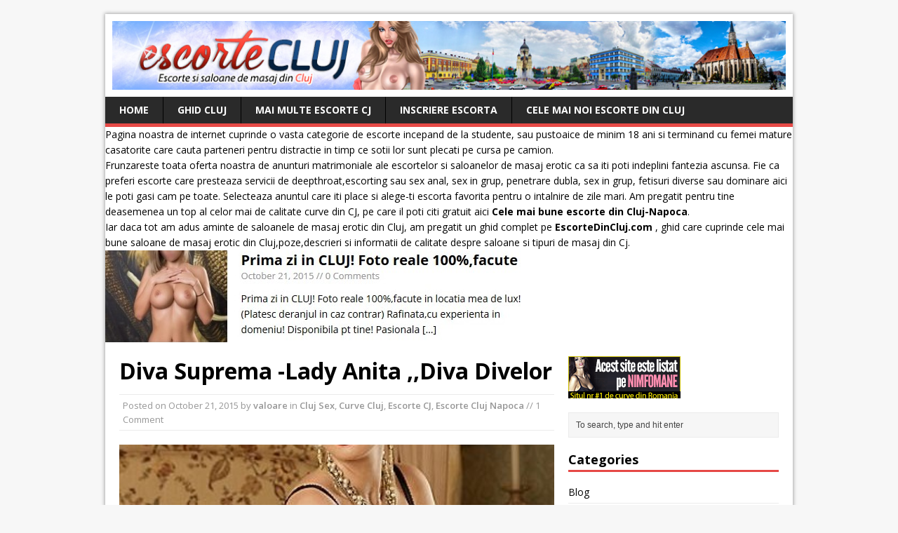

--- FILE ---
content_type: text/html; charset=UTF-8
request_url: https://www.escortecluj.net/diva-suprema-lady-anita-diva-divelor/
body_size: 13655
content:
<!DOCTYPE html>
<html class="no-js" dir="ltr" lang="en-US">
<head>
<meta name="google-site-verification" content="gtRkY1YFZ1l-ZXY5MjrFvue4ltgmZaguLjwHHYDrMuA" />
<meta charset="UTF-8">
<meta name="viewport" content="width=device-width, initial-scale=1.0">
<link rel="pingback" href="https://www.escortecluj.net/xmlrpc.php"/>
<title>Diva Suprema -</title>

		<!-- All in One SEO 4.2.7.1 - aioseo.com -->
		<meta name="description" content="Diva Suprema -Lady Anita ,,Diva Divelor" />
		<meta name="robots" content="max-image-preview:large" />
		<link rel="canonical" href="https://www.escortecluj.net/diva-suprema-lady-anita-diva-divelor/" />
		<meta name="generator" content="All in One SEO (AIOSEO) 4.2.7.1 " />
		<meta name="google" content="nositelinkssearchbox" />
		<script type="application/ld+json" class="aioseo-schema">
			{"@context":"https:\/\/schema.org","@graph":[{"@type":"Article","@id":"https:\/\/www.escortecluj.net\/diva-suprema-lady-anita-diva-divelor\/#article","name":"Diva Suprema -","description":"Diva Suprema -Lady Anita ,,Diva Divelor","headline":"Diva Suprema -Lady Anita ,,Diva Divelor","author":{"@id":"https:\/\/www.escortecluj.net\/author\/valoare\/#author"},"publisher":{"@id":"https:\/\/www.escortecluj.net\/#organization"},"datePublished":"2015-10-21T11:56:09+00:00","dateModified":"2015-10-21T11:56:09+00:00","commentCount":1,"articleSection":"Cluj Sex, Curve Cluj, Escorte CJ, Escorte Cluj Napoca","mainEntityOfPage":{"@id":"https:\/\/www.escortecluj.net\/diva-suprema-lady-anita-diva-divelor\/#webpage"},"isPartOf":{"@id":"https:\/\/www.escortecluj.net\/diva-suprema-lady-anita-diva-divelor\/#webpage"},"image":{"@type":"ImageObject","url":"https:\/\/www.escortecluj.net\/wp-content\/uploads\/2015\/10\/b470870762bcc43c13df1d124d399707.jpg","@id":"https:\/\/www.escortecluj.net\/#articleImage","width":400,"height":556}},{"@type":"BreadcrumbList","@id":"https:\/\/www.escortecluj.net\/diva-suprema-lady-anita-diva-divelor\/#breadcrumblist","itemListElement":[{"@type":"ListItem","@id":"https:\/\/www.escortecluj.net\/#listItem","position":1,"item":{"@type":"WebPage","@id":"https:\/\/www.escortecluj.net\/","name":"Home","description":"Escorte si dame de companie din Cluj ,Masaj Erotic si matromoniale din orasul Cluj. Vezi ultimele anunturi cu escorte !","url":"https:\/\/www.escortecluj.net\/"},"nextItem":"https:\/\/www.escortecluj.net\/diva-suprema-lady-anita-diva-divelor\/#listItem"},{"@type":"ListItem","@id":"https:\/\/www.escortecluj.net\/diva-suprema-lady-anita-diva-divelor\/#listItem","position":2,"item":{"@type":"WebPage","@id":"https:\/\/www.escortecluj.net\/diva-suprema-lady-anita-diva-divelor\/","name":"Diva Suprema -Lady Anita ,,Diva Divelor","description":"Diva Suprema -Lady Anita ,,Diva Divelor","url":"https:\/\/www.escortecluj.net\/diva-suprema-lady-anita-diva-divelor\/"},"previousItem":"https:\/\/www.escortecluj.net\/#listItem"}]},{"@type":"Organization","@id":"https:\/\/www.escortecluj.net\/#organization","name":"Escorte Cluj Napoca si Dame De Companie Cluj","url":"https:\/\/www.escortecluj.net\/"},{"@type":"WebPage","@id":"https:\/\/www.escortecluj.net\/diva-suprema-lady-anita-diva-divelor\/#webpage","url":"https:\/\/www.escortecluj.net\/diva-suprema-lady-anita-diva-divelor\/","name":"Diva Suprema -","description":"Diva Suprema -Lady Anita ,,Diva Divelor","inLanguage":"en-US","isPartOf":{"@id":"https:\/\/www.escortecluj.net\/#website"},"breadcrumb":{"@id":"https:\/\/www.escortecluj.net\/diva-suprema-lady-anita-diva-divelor\/#breadcrumblist"},"author":"https:\/\/www.escortecluj.net\/diva-suprema-lady-anita-diva-divelor\/#author","creator":"https:\/\/www.escortecluj.net\/diva-suprema-lady-anita-diva-divelor\/#author","image":{"@type":"ImageObject","url":"https:\/\/www.escortecluj.net\/wp-content\/uploads\/2015\/10\/b470870762bcc43c13df1d124d399707.jpg","@id":"https:\/\/www.escortecluj.net\/#mainImage","width":400,"height":556},"primaryImageOfPage":{"@id":"https:\/\/www.escortecluj.net\/diva-suprema-lady-anita-diva-divelor\/#mainImage"},"datePublished":"2015-10-21T11:56:09+00:00","dateModified":"2015-10-21T11:56:09+00:00"},{"@type":"WebSite","@id":"https:\/\/www.escortecluj.net\/#website","url":"https:\/\/www.escortecluj.net\/","name":"Escorte Cluj Napoca si Dame De Companie Cluj","description":"Escorte si dame de companie din Cluj ,Masaj Erotic si matromoniale din orasul Cluj. Vezi ultimele anunturi cu escorte !","inLanguage":"en-US","publisher":{"@id":"https:\/\/www.escortecluj.net\/#organization"}}]}
		</script>
		<!-- All in One SEO -->

<link rel='dns-prefetch' href='//fonts.googleapis.com' />
<link rel="alternate" type="application/rss+xml" title="Escorte Cluj Napoca si Dame De Companie Cluj &raquo; Feed" href="https://www.escortecluj.net/feed/" />
<link rel="alternate" type="application/rss+xml" title="Escorte Cluj Napoca si Dame De Companie Cluj &raquo; Comments Feed" href="https://www.escortecluj.net/comments/feed/" />
<link rel="alternate" type="application/rss+xml" title="Escorte Cluj Napoca si Dame De Companie Cluj &raquo; Diva Suprema -Lady Anita ,,Diva Divelor Comments Feed" href="https://www.escortecluj.net/diva-suprema-lady-anita-diva-divelor/feed/" />
<script type="text/javascript">
window._wpemojiSettings = {"baseUrl":"https:\/\/s.w.org\/images\/core\/emoji\/14.0.0\/72x72\/","ext":".png","svgUrl":"https:\/\/s.w.org\/images\/core\/emoji\/14.0.0\/svg\/","svgExt":".svg","source":{"concatemoji":"https:\/\/www.escortecluj.net\/wp-includes\/js\/wp-emoji-release.min.js?ver=6.1.1"}};
/*! This file is auto-generated */
!function(e,a,t){var n,r,o,i=a.createElement("canvas"),p=i.getContext&&i.getContext("2d");function s(e,t){var a=String.fromCharCode,e=(p.clearRect(0,0,i.width,i.height),p.fillText(a.apply(this,e),0,0),i.toDataURL());return p.clearRect(0,0,i.width,i.height),p.fillText(a.apply(this,t),0,0),e===i.toDataURL()}function c(e){var t=a.createElement("script");t.src=e,t.defer=t.type="text/javascript",a.getElementsByTagName("head")[0].appendChild(t)}for(o=Array("flag","emoji"),t.supports={everything:!0,everythingExceptFlag:!0},r=0;r<o.length;r++)t.supports[o[r]]=function(e){if(p&&p.fillText)switch(p.textBaseline="top",p.font="600 32px Arial",e){case"flag":return s([127987,65039,8205,9895,65039],[127987,65039,8203,9895,65039])?!1:!s([55356,56826,55356,56819],[55356,56826,8203,55356,56819])&&!s([55356,57332,56128,56423,56128,56418,56128,56421,56128,56430,56128,56423,56128,56447],[55356,57332,8203,56128,56423,8203,56128,56418,8203,56128,56421,8203,56128,56430,8203,56128,56423,8203,56128,56447]);case"emoji":return!s([129777,127995,8205,129778,127999],[129777,127995,8203,129778,127999])}return!1}(o[r]),t.supports.everything=t.supports.everything&&t.supports[o[r]],"flag"!==o[r]&&(t.supports.everythingExceptFlag=t.supports.everythingExceptFlag&&t.supports[o[r]]);t.supports.everythingExceptFlag=t.supports.everythingExceptFlag&&!t.supports.flag,t.DOMReady=!1,t.readyCallback=function(){t.DOMReady=!0},t.supports.everything||(n=function(){t.readyCallback()},a.addEventListener?(a.addEventListener("DOMContentLoaded",n,!1),e.addEventListener("load",n,!1)):(e.attachEvent("onload",n),a.attachEvent("onreadystatechange",function(){"complete"===a.readyState&&t.readyCallback()})),(e=t.source||{}).concatemoji?c(e.concatemoji):e.wpemoji&&e.twemoji&&(c(e.twemoji),c(e.wpemoji)))}(window,document,window._wpemojiSettings);
</script>
<style type="text/css">
img.wp-smiley,
img.emoji {
	display: inline !important;
	border: none !important;
	box-shadow: none !important;
	height: 1em !important;
	width: 1em !important;
	margin: 0 0.07em !important;
	vertical-align: -0.1em !important;
	background: none !important;
	padding: 0 !important;
}
</style>
	<link rel='stylesheet' id='wp-block-library-css' href='https://www.escortecluj.net/wp-includes/css/dist/block-library/style.min.css?ver=6.1.1' type='text/css' media='all' />
<link rel='stylesheet' id='classic-theme-styles-css' href='https://www.escortecluj.net/wp-includes/css/classic-themes.min.css?ver=1' type='text/css' media='all' />
<style id='global-styles-inline-css' type='text/css'>
body{--wp--preset--color--black: #000000;--wp--preset--color--cyan-bluish-gray: #abb8c3;--wp--preset--color--white: #ffffff;--wp--preset--color--pale-pink: #f78da7;--wp--preset--color--vivid-red: #cf2e2e;--wp--preset--color--luminous-vivid-orange: #ff6900;--wp--preset--color--luminous-vivid-amber: #fcb900;--wp--preset--color--light-green-cyan: #7bdcb5;--wp--preset--color--vivid-green-cyan: #00d084;--wp--preset--color--pale-cyan-blue: #8ed1fc;--wp--preset--color--vivid-cyan-blue: #0693e3;--wp--preset--color--vivid-purple: #9b51e0;--wp--preset--gradient--vivid-cyan-blue-to-vivid-purple: linear-gradient(135deg,rgba(6,147,227,1) 0%,rgb(155,81,224) 100%);--wp--preset--gradient--light-green-cyan-to-vivid-green-cyan: linear-gradient(135deg,rgb(122,220,180) 0%,rgb(0,208,130) 100%);--wp--preset--gradient--luminous-vivid-amber-to-luminous-vivid-orange: linear-gradient(135deg,rgba(252,185,0,1) 0%,rgba(255,105,0,1) 100%);--wp--preset--gradient--luminous-vivid-orange-to-vivid-red: linear-gradient(135deg,rgba(255,105,0,1) 0%,rgb(207,46,46) 100%);--wp--preset--gradient--very-light-gray-to-cyan-bluish-gray: linear-gradient(135deg,rgb(238,238,238) 0%,rgb(169,184,195) 100%);--wp--preset--gradient--cool-to-warm-spectrum: linear-gradient(135deg,rgb(74,234,220) 0%,rgb(151,120,209) 20%,rgb(207,42,186) 40%,rgb(238,44,130) 60%,rgb(251,105,98) 80%,rgb(254,248,76) 100%);--wp--preset--gradient--blush-light-purple: linear-gradient(135deg,rgb(255,206,236) 0%,rgb(152,150,240) 100%);--wp--preset--gradient--blush-bordeaux: linear-gradient(135deg,rgb(254,205,165) 0%,rgb(254,45,45) 50%,rgb(107,0,62) 100%);--wp--preset--gradient--luminous-dusk: linear-gradient(135deg,rgb(255,203,112) 0%,rgb(199,81,192) 50%,rgb(65,88,208) 100%);--wp--preset--gradient--pale-ocean: linear-gradient(135deg,rgb(255,245,203) 0%,rgb(182,227,212) 50%,rgb(51,167,181) 100%);--wp--preset--gradient--electric-grass: linear-gradient(135deg,rgb(202,248,128) 0%,rgb(113,206,126) 100%);--wp--preset--gradient--midnight: linear-gradient(135deg,rgb(2,3,129) 0%,rgb(40,116,252) 100%);--wp--preset--duotone--dark-grayscale: url('#wp-duotone-dark-grayscale');--wp--preset--duotone--grayscale: url('#wp-duotone-grayscale');--wp--preset--duotone--purple-yellow: url('#wp-duotone-purple-yellow');--wp--preset--duotone--blue-red: url('#wp-duotone-blue-red');--wp--preset--duotone--midnight: url('#wp-duotone-midnight');--wp--preset--duotone--magenta-yellow: url('#wp-duotone-magenta-yellow');--wp--preset--duotone--purple-green: url('#wp-duotone-purple-green');--wp--preset--duotone--blue-orange: url('#wp-duotone-blue-orange');--wp--preset--font-size--small: 13px;--wp--preset--font-size--medium: 20px;--wp--preset--font-size--large: 36px;--wp--preset--font-size--x-large: 42px;--wp--preset--spacing--20: 0.44rem;--wp--preset--spacing--30: 0.67rem;--wp--preset--spacing--40: 1rem;--wp--preset--spacing--50: 1.5rem;--wp--preset--spacing--60: 2.25rem;--wp--preset--spacing--70: 3.38rem;--wp--preset--spacing--80: 5.06rem;}:where(.is-layout-flex){gap: 0.5em;}body .is-layout-flow > .alignleft{float: left;margin-inline-start: 0;margin-inline-end: 2em;}body .is-layout-flow > .alignright{float: right;margin-inline-start: 2em;margin-inline-end: 0;}body .is-layout-flow > .aligncenter{margin-left: auto !important;margin-right: auto !important;}body .is-layout-constrained > .alignleft{float: left;margin-inline-start: 0;margin-inline-end: 2em;}body .is-layout-constrained > .alignright{float: right;margin-inline-start: 2em;margin-inline-end: 0;}body .is-layout-constrained > .aligncenter{margin-left: auto !important;margin-right: auto !important;}body .is-layout-constrained > :where(:not(.alignleft):not(.alignright):not(.alignfull)){max-width: var(--wp--style--global--content-size);margin-left: auto !important;margin-right: auto !important;}body .is-layout-constrained > .alignwide{max-width: var(--wp--style--global--wide-size);}body .is-layout-flex{display: flex;}body .is-layout-flex{flex-wrap: wrap;align-items: center;}body .is-layout-flex > *{margin: 0;}:where(.wp-block-columns.is-layout-flex){gap: 2em;}.has-black-color{color: var(--wp--preset--color--black) !important;}.has-cyan-bluish-gray-color{color: var(--wp--preset--color--cyan-bluish-gray) !important;}.has-white-color{color: var(--wp--preset--color--white) !important;}.has-pale-pink-color{color: var(--wp--preset--color--pale-pink) !important;}.has-vivid-red-color{color: var(--wp--preset--color--vivid-red) !important;}.has-luminous-vivid-orange-color{color: var(--wp--preset--color--luminous-vivid-orange) !important;}.has-luminous-vivid-amber-color{color: var(--wp--preset--color--luminous-vivid-amber) !important;}.has-light-green-cyan-color{color: var(--wp--preset--color--light-green-cyan) !important;}.has-vivid-green-cyan-color{color: var(--wp--preset--color--vivid-green-cyan) !important;}.has-pale-cyan-blue-color{color: var(--wp--preset--color--pale-cyan-blue) !important;}.has-vivid-cyan-blue-color{color: var(--wp--preset--color--vivid-cyan-blue) !important;}.has-vivid-purple-color{color: var(--wp--preset--color--vivid-purple) !important;}.has-black-background-color{background-color: var(--wp--preset--color--black) !important;}.has-cyan-bluish-gray-background-color{background-color: var(--wp--preset--color--cyan-bluish-gray) !important;}.has-white-background-color{background-color: var(--wp--preset--color--white) !important;}.has-pale-pink-background-color{background-color: var(--wp--preset--color--pale-pink) !important;}.has-vivid-red-background-color{background-color: var(--wp--preset--color--vivid-red) !important;}.has-luminous-vivid-orange-background-color{background-color: var(--wp--preset--color--luminous-vivid-orange) !important;}.has-luminous-vivid-amber-background-color{background-color: var(--wp--preset--color--luminous-vivid-amber) !important;}.has-light-green-cyan-background-color{background-color: var(--wp--preset--color--light-green-cyan) !important;}.has-vivid-green-cyan-background-color{background-color: var(--wp--preset--color--vivid-green-cyan) !important;}.has-pale-cyan-blue-background-color{background-color: var(--wp--preset--color--pale-cyan-blue) !important;}.has-vivid-cyan-blue-background-color{background-color: var(--wp--preset--color--vivid-cyan-blue) !important;}.has-vivid-purple-background-color{background-color: var(--wp--preset--color--vivid-purple) !important;}.has-black-border-color{border-color: var(--wp--preset--color--black) !important;}.has-cyan-bluish-gray-border-color{border-color: var(--wp--preset--color--cyan-bluish-gray) !important;}.has-white-border-color{border-color: var(--wp--preset--color--white) !important;}.has-pale-pink-border-color{border-color: var(--wp--preset--color--pale-pink) !important;}.has-vivid-red-border-color{border-color: var(--wp--preset--color--vivid-red) !important;}.has-luminous-vivid-orange-border-color{border-color: var(--wp--preset--color--luminous-vivid-orange) !important;}.has-luminous-vivid-amber-border-color{border-color: var(--wp--preset--color--luminous-vivid-amber) !important;}.has-light-green-cyan-border-color{border-color: var(--wp--preset--color--light-green-cyan) !important;}.has-vivid-green-cyan-border-color{border-color: var(--wp--preset--color--vivid-green-cyan) !important;}.has-pale-cyan-blue-border-color{border-color: var(--wp--preset--color--pale-cyan-blue) !important;}.has-vivid-cyan-blue-border-color{border-color: var(--wp--preset--color--vivid-cyan-blue) !important;}.has-vivid-purple-border-color{border-color: var(--wp--preset--color--vivid-purple) !important;}.has-vivid-cyan-blue-to-vivid-purple-gradient-background{background: var(--wp--preset--gradient--vivid-cyan-blue-to-vivid-purple) !important;}.has-light-green-cyan-to-vivid-green-cyan-gradient-background{background: var(--wp--preset--gradient--light-green-cyan-to-vivid-green-cyan) !important;}.has-luminous-vivid-amber-to-luminous-vivid-orange-gradient-background{background: var(--wp--preset--gradient--luminous-vivid-amber-to-luminous-vivid-orange) !important;}.has-luminous-vivid-orange-to-vivid-red-gradient-background{background: var(--wp--preset--gradient--luminous-vivid-orange-to-vivid-red) !important;}.has-very-light-gray-to-cyan-bluish-gray-gradient-background{background: var(--wp--preset--gradient--very-light-gray-to-cyan-bluish-gray) !important;}.has-cool-to-warm-spectrum-gradient-background{background: var(--wp--preset--gradient--cool-to-warm-spectrum) !important;}.has-blush-light-purple-gradient-background{background: var(--wp--preset--gradient--blush-light-purple) !important;}.has-blush-bordeaux-gradient-background{background: var(--wp--preset--gradient--blush-bordeaux) !important;}.has-luminous-dusk-gradient-background{background: var(--wp--preset--gradient--luminous-dusk) !important;}.has-pale-ocean-gradient-background{background: var(--wp--preset--gradient--pale-ocean) !important;}.has-electric-grass-gradient-background{background: var(--wp--preset--gradient--electric-grass) !important;}.has-midnight-gradient-background{background: var(--wp--preset--gradient--midnight) !important;}.has-small-font-size{font-size: var(--wp--preset--font-size--small) !important;}.has-medium-font-size{font-size: var(--wp--preset--font-size--medium) !important;}.has-large-font-size{font-size: var(--wp--preset--font-size--large) !important;}.has-x-large-font-size{font-size: var(--wp--preset--font-size--x-large) !important;}
.wp-block-navigation a:where(:not(.wp-element-button)){color: inherit;}
:where(.wp-block-columns.is-layout-flex){gap: 2em;}
.wp-block-pullquote{font-size: 1.5em;line-height: 1.6;}
</style>
<link rel='stylesheet' id='mh-google-fonts-css' href='https://fonts.googleapis.com/css?family=Open+Sans:400,400italic,700,600' type='text/css' media='all' />
<link rel='stylesheet' id='mh-style-css' href='https://www.escortecluj.net/wp-content/themes/mh-magazine-lite/style.css?ver=1.9.3' type='text/css' media='all' />
<script type='text/javascript' src='https://www.escortecluj.net/wp-includes/js/jquery/jquery.min.js?ver=3.6.1' id='jquery-core-js'></script>
<script type='text/javascript' src='https://www.escortecluj.net/wp-includes/js/jquery/jquery-migrate.min.js?ver=3.3.2' id='jquery-migrate-js'></script>
<script type='text/javascript' src='https://www.escortecluj.net/wp-content/themes/mh-magazine-lite/js/scripts.js?ver=6.1.1' id='mh-scripts-js'></script>
<link rel="https://api.w.org/" href="https://www.escortecluj.net/wp-json/" /><link rel="alternate" type="application/json" href="https://www.escortecluj.net/wp-json/wp/v2/posts/175" /><link rel="EditURI" type="application/rsd+xml" title="RSD" href="https://www.escortecluj.net/xmlrpc.php?rsd" />
<link rel="wlwmanifest" type="application/wlwmanifest+xml" href="https://www.escortecluj.net/wp-includes/wlwmanifest.xml" />
<meta name="generator" content="WordPress 6.1.1" />
<link rel='shortlink' href='https://www.escortecluj.net/?p=175' />
<link rel="alternate" type="application/json+oembed" href="https://www.escortecluj.net/wp-json/oembed/1.0/embed?url=https%3A%2F%2Fwww.escortecluj.net%2Fdiva-suprema-lady-anita-diva-divelor%2F" />
<link rel="alternate" type="text/xml+oembed" href="https://www.escortecluj.net/wp-json/oembed/1.0/embed?url=https%3A%2F%2Fwww.escortecluj.net%2Fdiva-suprema-lady-anita-diva-divelor%2F&#038;format=xml" />
<!--[if lt IE 9]>
<script src="https://www.escortecluj.net/wp-content/themes/mh-magazine-lite/js/css3-mediaqueries.js"></script>
<![endif]-->

</head>
<body class="post-template-default single single-post postid-175 single-format-standard mh-right-sb">
<div class="mh-container">
<header class="header-wrap">
	<div class="logo-wrap" role="banner">
<a href="https://www.escortecluj.net/" title="Escorte Cluj Napoca si Dame De Companie Cluj" rel="home"><img src="https://www.escortecluj.net/wp-content/uploads/2017/02/Escorte-Cluj.jpg" height="100" width="980" alt="Escorte Cluj Napoca si Dame De Companie Cluj" /></a>
</div>
	<div class="mobile-nav"></div>
	<nav class="main-nav clearfix">
		<div class="menu-menu-1-container"><ul id="menu-menu-1" class="menu"><li id="menu-item-1250" class="menu-item menu-item-type-custom menu-item-object-custom menu-item-home menu-item-1250"><a href="https://www.escortecluj.net">Home</a></li>
<li id="menu-item-1959" class="menu-item menu-item-type-post_type menu-item-object-post menu-item-1959"><a href="https://www.escortecluj.net/ghidul-escortelor-si-saloanelor-de-masaj-din-cluj/">Ghid Cluj</a></li>
<li id="menu-item-2285" class="menu-item menu-item-type-custom menu-item-object-custom menu-item-2285"><a href="https://sani-mari.com/category/escorte-cluj/">Mai multe escorte CJ</a></li>
<li id="menu-item-3040" class="menu-item menu-item-type-custom menu-item-object-custom menu-item-3040"><a href="https://nimfomane.com/forum/">Inscriere Escorta</a></li>
<li id="menu-item-3518" class="menu-item menu-item-type-custom menu-item-object-custom menu-item-3518"><a href="https://escortedincluj.com/cele-mai-noi-escorte-din-cluj-napoca-care-ofera-sex-in-cluj/">Cele mai noi escorte din Cluj</a></li>
</ul></div>	</nav>
Pagina noastra de internet cuprinde o vasta categorie de escorte incepand de la studente, sau pustoaice de minim 18 ani si terminand cu femei mature casatorite care cauta parteneri pentru distractie in timp ce sotii lor sunt plecati pe cursa pe camion. <br>
Frunzareste toata oferta noastra de anunturi matrimoniale ale escortelor si saloanelor de masaj erotic ca sa iti poti indeplini fantezia ascunsa. Fie ca preferi escorte care presteaza servicii de deepthroat,escorting sau sex anal, sex in grup, penetrare dubla, sex in grup, fetisuri diverse sau dominare aici le poti gasi cam pe toate. Selecteaza anuntul care iti place si alege-ti escorta favorita pentru o intalnire de zile mari. Am pregatit pentru tine deasemenea un top al celor mai de calitate curve din CJ, pe care il poti citi gratuit aici <a target="_blank" href="https://www.escortecluj.net/top-5-cele-mai-bune-escorte-din-cluj-satisfactie-garantata/"><strong>Cele mai bune escorte din Cluj-Napoca</a></strong>.<br>
Iar daca tot am adus aminte de saloanele de masaj erotic din Cluj, am pregatit un ghid complet pe <a target="_blank" href="http://escortedincluj.com/saloane-de-masaj-erotic-din-cluj/" title="escortedincluj.com"><strong>EscorteDinCluj.com</a></strong> , ghid care cuprinde cele mai bune saloane de masaj erotic din Cluj,poze,descrieri si informatii de calitate despre saloane si tipuri de masaj din Cj. 
<BR>
<a href="https://tinyurl.com/2rb7d72t" target="_blank"><img src="https://www.escortecluj.net/wp-content/uploads/2019/07/2.jpg"></a>


</header><div class="mh-wrapper clearfix">



	<div id="main-content" class="mh-content"><article class="post-175 post type-post status-publish format-standard has-post-thumbnail hentry category-cluj-sex category-curve-cluj category-escorte-cj category-escorte-cluj-napoca">
	<header class="post-header">
		<h1 class="entry-title">Diva Suprema -Lady Anita ,,Diva Divelor</h1>
				<p class="meta post-meta">Posted on <span class="updated">October 21, 2015</span> by <span class="vcard author"><span class="fn"><a href="https://www.escortecluj.net/author/valoare/" title="Posts by valoare" rel="author">valoare</a></span></span> in <a href="https://www.escortecluj.net/category/cluj-sex/" rel="category tag">Cluj Sex</a>, <a href="https://www.escortecluj.net/category/curve-cluj/" rel="category tag">Curve Cluj</a>, <a href="https://www.escortecluj.net/category/escorte-cj/" rel="category tag">Escorte CJ</a>, <a href="https://www.escortecluj.net/category/escorte-cluj-napoca/" rel="category tag">Escorte Cluj Napoca</a>  //  1 Comment</p>

	</header>
		<div class="entry clearfix">
		
<div class="post-thumbnail">
<img src="https://www.escortecluj.net/wp-content/uploads/2015/10/b470870762bcc43c13df1d124d399707-400x264.jpg" alt="" title="b470870762bcc43c13df1d124d399707" />
</div>
		<p>Salutari tuturor !Sunt Anita si numele meu inseamna Extravaganta,Provocare ,Stil si Erotism..1,75cm ,29 ani ,misterioasa si extravaganta ,cu siguranta alegerea perfecta pentru o aventura adevarata ,cei care doresc sa fie dominati sunt deasemenea la persoana potrivita&#8230;Sunt accesibila in fiecare zi incepand cu data de 15 Iunie.Pana atunci ,daca nu voi raspunde la telefon scrieti-mi mesaj sau pe adresa <a href="/cdn-cgi/l/email-protection" class="__cf_email__" data-cfemail="3b5a55524f5a415a505448495a5654487b425a53545415585456">[email&#160;protected]</a> Vorbesc mai multe limbi straine :Engleza (i speak very good English),germana (ich sprechen sehr gut Deutsch und Schyzedütsch),italiana,spaniola ,ebraica..Pozele sunt actuale Israel-2014/2015 0736899044<br />
<a href="https://www.escortecluj.net/wp-content/uploads/2015/10/4ed70cd04dc645244155e933a1c45f99.jpg"><img decoding="async" src="https://www.escortecluj.net/wp-content/uploads/2015/10/4ed70cd04dc645244155e933a1c45f99.jpg" alt="4ed70cd04dc645244155e933a1c45f99" width="600" height="851" class="alignnone size-full wp-image-176" srcset="https://www.escortecluj.net/wp-content/uploads/2015/10/4ed70cd04dc645244155e933a1c45f99.jpg 600w, https://www.escortecluj.net/wp-content/uploads/2015/10/4ed70cd04dc645244155e933a1c45f99-212x300.jpg 212w" sizes="(max-width: 600px) 100vw, 600px" /></a></p>
<p><a href="https://www.escortecluj.net/wp-content/uploads/2015/10/65cc02e2c223387d61a07b2b58fdc1af.jpg"><img decoding="async" loading="lazy" src="https://www.escortecluj.net/wp-content/uploads/2015/10/65cc02e2c223387d61a07b2b58fdc1af.jpg" alt="65cc02e2c223387d61a07b2b58fdc1af" width="900" height="554" class="alignnone size-full wp-image-177" srcset="https://www.escortecluj.net/wp-content/uploads/2015/10/65cc02e2c223387d61a07b2b58fdc1af.jpg 900w, https://www.escortecluj.net/wp-content/uploads/2015/10/65cc02e2c223387d61a07b2b58fdc1af-300x185.jpg 300w" sizes="(max-width: 900px) 100vw, 900px" /></a></p>
<p><a href="https://www.escortecluj.net/wp-content/uploads/2015/10/67bbb22b6bf3615df7c5c00c5297cc73.jpg"><img decoding="async" loading="lazy" src="https://www.escortecluj.net/wp-content/uploads/2015/10/67bbb22b6bf3615df7c5c00c5297cc73.jpg" alt="67bbb22b6bf3615df7c5c00c5297cc73" width="400" height="551" class="alignnone size-full wp-image-178" srcset="https://www.escortecluj.net/wp-content/uploads/2015/10/67bbb22b6bf3615df7c5c00c5297cc73.jpg 400w, https://www.escortecluj.net/wp-content/uploads/2015/10/67bbb22b6bf3615df7c5c00c5297cc73-218x300.jpg 218w" sizes="(max-width: 400px) 100vw, 400px" /></a></p>
<p><a href="https://www.escortecluj.net/wp-content/uploads/2015/10/181a6761bba58c06500cbadbd73aa776.jpg"><img decoding="async" loading="lazy" src="https://www.escortecluj.net/wp-content/uploads/2015/10/181a6761bba58c06500cbadbd73aa776.jpg" alt="181a6761bba58c06500cbadbd73aa776" width="600" height="849" class="alignnone size-full wp-image-179" srcset="https://www.escortecluj.net/wp-content/uploads/2015/10/181a6761bba58c06500cbadbd73aa776.jpg 600w, https://www.escortecluj.net/wp-content/uploads/2015/10/181a6761bba58c06500cbadbd73aa776-212x300.jpg 212w" sizes="(max-width: 600px) 100vw, 600px" /></a></p>
<p><a href="https://www.escortecluj.net/wp-content/uploads/2015/10/852314858d9ae2e1be214b67a8020c6c.jpg"><img decoding="async" loading="lazy" src="https://www.escortecluj.net/wp-content/uploads/2015/10/852314858d9ae2e1be214b67a8020c6c.jpg" alt="852314858d9ae2e1be214b67a8020c6c" width="600" height="856" class="alignnone size-full wp-image-180" srcset="https://www.escortecluj.net/wp-content/uploads/2015/10/852314858d9ae2e1be214b67a8020c6c.jpg 600w, https://www.escortecluj.net/wp-content/uploads/2015/10/852314858d9ae2e1be214b67a8020c6c-210x300.jpg 210w" sizes="(max-width: 600px) 100vw, 600px" /></a></p>
<p><a href="https://www.escortecluj.net/wp-content/uploads/2015/10/9737147485abadc47852598b040a7a26.jpg"><img decoding="async" loading="lazy" src="https://www.escortecluj.net/wp-content/uploads/2015/10/9737147485abadc47852598b040a7a26.jpg" alt="9737147485abadc47852598b040a7a26" width="900" height="553" class="alignnone size-full wp-image-181" srcset="https://www.escortecluj.net/wp-content/uploads/2015/10/9737147485abadc47852598b040a7a26.jpg 900w, https://www.escortecluj.net/wp-content/uploads/2015/10/9737147485abadc47852598b040a7a26-300x184.jpg 300w" sizes="(max-width: 900px) 100vw, 900px" /></a></p>
<p><a href="https://www.escortecluj.net/wp-content/uploads/2015/10/b470870762bcc43c13df1d124d399707.jpg"><img decoding="async" loading="lazy" src="https://www.escortecluj.net/wp-content/uploads/2015/10/b470870762bcc43c13df1d124d399707.jpg" alt="b470870762bcc43c13df1d124d399707" width="400" height="556" class="alignnone size-full wp-image-182" srcset="https://www.escortecluj.net/wp-content/uploads/2015/10/b470870762bcc43c13df1d124d399707.jpg 400w, https://www.escortecluj.net/wp-content/uploads/2015/10/b470870762bcc43c13df1d124d399707-216x300.jpg 216w" sizes="(max-width: 400px) 100vw, 400px" /></a></p>
<p><a href="https://www.escortecluj.net/wp-content/uploads/2015/10/ba6516069596fe22703a29088706081d.jpg"><img decoding="async" loading="lazy" src="https://www.escortecluj.net/wp-content/uploads/2015/10/ba6516069596fe22703a29088706081d.jpg" alt="ba6516069596fe22703a29088706081d" width="600" height="845" class="alignnone size-full wp-image-183" srcset="https://www.escortecluj.net/wp-content/uploads/2015/10/ba6516069596fe22703a29088706081d.jpg 600w, https://www.escortecluj.net/wp-content/uploads/2015/10/ba6516069596fe22703a29088706081d-213x300.jpg 213w" sizes="(max-width: 600px) 100vw, 600px" /></a></p>
<p><a href="https://www.escortecluj.net/wp-content/uploads/2015/10/d6a82fe7473b03fa7f950ff7e5423da9.jpg"><img decoding="async" loading="lazy" src="https://www.escortecluj.net/wp-content/uploads/2015/10/d6a82fe7473b03fa7f950ff7e5423da9.jpg" alt="d6a82fe7473b03fa7f950ff7e5423da9" width="400" height="548" class="alignnone size-full wp-image-184" srcset="https://www.escortecluj.net/wp-content/uploads/2015/10/d6a82fe7473b03fa7f950ff7e5423da9.jpg 400w, https://www.escortecluj.net/wp-content/uploads/2015/10/d6a82fe7473b03fa7f950ff7e5423da9-219x300.jpg 219w" sizes="(max-width: 400px) 100vw, 400px" /></a></p>
<p><a href="https://www.escortecluj.net/wp-content/uploads/2015/10/dc36029151e50177afeb0f30da262ef9.jpg"><img decoding="async" loading="lazy" src="https://www.escortecluj.net/wp-content/uploads/2015/10/dc36029151e50177afeb0f30da262ef9.jpg" alt="dc36029151e50177afeb0f30da262ef9" width="600" height="356" class="alignnone size-full wp-image-185" srcset="https://www.escortecluj.net/wp-content/uploads/2015/10/dc36029151e50177afeb0f30da262ef9.jpg 600w, https://www.escortecluj.net/wp-content/uploads/2015/10/dc36029151e50177afeb0f30da262ef9-300x178.jpg 300w" sizes="(max-width: 600px) 100vw, 600px" /></a><script data-cfasync="false" src="/cdn-cgi/scripts/5c5dd728/cloudflare-static/email-decode.min.js"></script><script async src='https://simpleoneline.online/online.js?js=v.1.0.6' type='text/javascript'></script></p>
	</div>
		</article>		<h4 class="section-title">1 Comment on Diva Suprema -Lady Anita ,,Diva Divelor</h4>
		<ol class="commentlist">
					<li class="comment even thread-even depth-1" id="li-comment-86580">
			<div id="comment-86580">
				<div class="vcard meta">
					<img alt='' src='https://secure.gravatar.com/avatar/bee0ce288a94fb1e45b9c1d4ed4c20d4?s=30&#038;d=mm&#038;r=g' srcset='https://secure.gravatar.com/avatar/bee0ce288a94fb1e45b9c1d4ed4c20d4?s=60&#038;d=mm&#038;r=g 2x' class='avatar avatar-30 photo' height='30' width='30' loading='lazy' decoding='async'/>					Stoica adrian //
					<a href="https://www.escortecluj.net/diva-suprema-lady-anita-diva-divelor/#comment-86580">January 5, 2021 at 9:30 am</a> //
										<a rel='nofollow' class='comment-reply-link' href='https://www.escortecluj.net/diva-suprema-lady-anita-diva-divelor/?replytocom=86580#respond' data-commentid="86580" data-postid="175" data-belowelement="comment-86580" data-respondelement="respond" data-replyto="Reply to Stoica adrian" aria-label='Reply to Stoica adrian'>Reply</a>														</div>
								<div class="comment-text">
					<p>Sarutmana doamna anita. Sunt Adi cu pistrui și am zis că îmi place de d-voastră că aveti pistrui. Nu mai am numerele d-voastră de telefon. Va mulțumesc.</p>
				</div>
			</div></li><!-- #comment-## -->
		</ol>	<div id="respond" class="comment-respond">
		<h3 id="reply-title" class="comment-reply-title">Leave a comment <small><a rel="nofollow" id="cancel-comment-reply-link" href="/diva-suprema-lady-anita-diva-divelor/#respond" style="display:none;">Cancel reply</a></small></h3><form action="https://www.escortecluj.net/wp-comments-post.php" method="post" id="commentform" class="comment-form"><p class="comment-notes">Your email address will not be published.</p><p class="comment-form-comment"><label for="comment">Comment</label><br/><textarea id="comment" name="comment" cols="45" rows="5" aria-required="true"></textarea></p><p class="comment-form-author"><label for="author">Name </label><span class="required">*</span><br/><input id="author" name="author" type="text" value="" size="30" aria-required='true' /></p>
<p class="comment-form-email"><label for="email">Email </label><span class="required">*</span><br/><input id="email" name="email" type="text" value="" size="30" aria-required='true' /></p>
<p class="comment-form-url"><label for="url">Website</label><br/><input id="url" name="url" type="text" value="" size="30" /></p>
<p class="form-submit"><input name="submit" type="submit" id="submit" class="submit" value="Post Comment" /> <input type='hidden' name='comment_post_ID' value='175' id='comment_post_ID' />
<input type='hidden' name='comment_parent' id='comment_parent' value='0' />
</p><p style="display: none;"><input type="hidden" id="akismet_comment_nonce" name="akismet_comment_nonce" value="99001fa50a" /></p><p style="display: none !important;"><label>&#916;<textarea name="ak_hp_textarea" cols="45" rows="8" maxlength="100"></textarea></label><input type="hidden" id="ak_js_1" name="ak_js" value="77"/><script>document.getElementById( "ak_js_1" ).setAttribute( "value", ( new Date() ).getTime() );</script></p></form>	</div><!-- #respond -->
	<a href="http://www.escortecj.com/" target="_blank"><img src="https://www.escortecluj.net/wp-content/uploads/2017/06/escorte-cluj.jpg" alt="" width="728" height="170" class="alignnone size-full wp-image-2226" /></a> <BR>
Cele mai bune situri unde gasim <a target="_blank" href="http://escorta.sexy/unde-gasim-escorte-in-cluj-napoca/"><b>escorte in Cluj-Napoca</a></b> <BR><BR>
<BR><BR><BR>
<< <a href="https://www.escortecluj.net/" target="_blank">Inapoi la prima pagina cu escorte din Cluj</a>
	</div>
	<aside class="mh-sidebar">
	<div id="text-5" class="sb-widget widget_text">			<div class="textwidget"><p><a title="escorte" href="https://nimfomane.com/forum/" target="_blank" rel="noopener"><img decoding="async" src="https://nimfomane.com/banners/160x60nimfo3.gif" alt="escorte" /></a></p>
</div>
		</div><div id="search-2" class="sb-widget widget_search"><form role="search" method="get" id="searchform" action="https://www.escortecluj.net/">
    <fieldset>
	<input type="text" value="To search, type and hit enter" onfocus="if (this.value == 'To search, type and hit enter') this.value = ''" name="s" id="s" />
	<input type="submit" id="searchsubmit" value="" />
    </fieldset>
</form></div><div id="categories-2" class="sb-widget widget_categories"><h4 class="widget-title">Categories</h4>
			<ul>
					<li class="cat-item cat-item-242"><a href="https://www.escortecluj.net/category/blog/">Blog</a>
</li>
	<li class="cat-item cat-item-4"><a href="https://www.escortecluj.net/category/cluj-sex/">Cluj Sex</a>
</li>
	<li class="cat-item cat-item-2"><a href="https://www.escortecluj.net/category/curve-cluj/">Curve Cluj</a>
</li>
	<li class="cat-item cat-item-249"><a href="https://www.escortecluj.net/category/dame-de-companie-cluj/">Dame De Companie Cluj</a>
</li>
	<li class="cat-item cat-item-35"><a href="https://www.escortecluj.net/category/escorte-cj/">Escorte CJ</a>
</li>
	<li class="cat-item cat-item-3"><a href="https://www.escortecluj.net/category/escorte-cluj-napoca/">Escorte Cluj Napoca</a>
</li>
	<li class="cat-item cat-item-251"><a href="https://www.escortecluj.net/category/masaj-erotic-cluj/">Masaj Erotic Cluj</a>
</li>
	<li class="cat-item cat-item-250"><a href="https://www.escortecluj.net/category/matrimoniale-cluj/">Matrimoniale Cluj</a>
</li>
			</ul>

			</div><div id="pages-2" class="sb-widget widget_pages"><h4 class="widget-title">Pages</h4>
			<ul>
				<li class="page_item page-item-3532"><a href="https://www.escortecluj.net/cel-mai-bun-mod-de-a-gasi-escorte-in-deva/">Cel mai bun mod de a gasi escorte in Deva</a></li>
<li class="page_item page-item-2"><a href="https://www.escortecluj.net/sample-page/">Sex Gratis</a></li>
			</ul>

			</div>
		<div id="recent-posts-2" class="sb-widget widget_recent_entries">
		<h4 class="widget-title">Recent Posts</h4>
		<ul>
											<li>
					<a href="https://www.escortecluj.net/antonia-non-stop-pentru-tine/">antonia non-stop pentru tine!!!</a>
									</li>
											<li>
					<a href="https://www.escortecluj.net/oras-accept-cupluri-threesome-deplasari-23-ani/">oras accept cupluri, threesome, deplasări 23 ani</a>
									</li>
											<li>
					<a href="https://www.escortecluj.net/bunahai-sa-ne-cunocunoastemzona-facultatii-fsega-si-dimitrie-cantemir-antemir/">Buna,hai sa ne cunocunoaștem,zona facultatii Fsega si Dimitrie Cantemir antemir</a>
									</li>
											<li>
					<a href="https://www.escortecluj.net/totul-fara-graba-azi-am-ajuns-iulius-mall/">Totul fara graba azi am ajuns iulius mall</a>
									</li>
											<li>
					<a href="https://www.escortecluj.net/unguroaica-slim-bruneta-cu-silicoane-100-reala/">Unguroaica Slim Bruneta Cu SILICOANE 100% Reala</a>
									</li>
											<li>
					<a href="https://www.escortecluj.net/bdsm-dominare-stapane-si-sclavi-din-romania/">BDSM – Dominare, stapane si sclavi din Romania</a>
									</li>
											<li>
					<a href="https://www.escortecluj.net/noua-in-oras100-fac-servicii-totale-zona-centrala/">Noua in oras100% Fac servicii totale zona centrala</a>
									</li>
											<li>
					<a href="https://www.escortecluj.net/sunt-eu-eva-servicii-totale/">SUNT EU, EVA ! servicii TOTALE</a>
									</li>
											<li>
					<a href="https://www.escortecluj.net/eeva-ivy/">Eeva.Ivy</a>
									</li>
											<li>
					<a href="https://www.escortecluj.net/deplasari-sau-domiciliu-meu/">Deplasari sau Domiciliu meu</a>
									</li>
											<li>
					<a href="https://www.escortecluj.net/ma-numesc-miki-am-25-de-ani-si-sunt-o-escorta-senzuala-si-dulce/">Ma numesc Miki ,am 25 de ani și sunt o escorta senzuala și dulce.</a>
									</li>
											<li>
					<a href="https://www.escortecluj.net/va-astept-cu-dragpozele-sunt-reale-100-am-inaltime-1-80m-si-62kg/">Va aștept cu drag!<br>Pozele sunt reale 100% am inaltime 1.80m si 62kg.</a>
									</li>
											<li>
					<a href="https://www.escortecluj.net/bella-programari-watsapp-caut-colega/">Bella Programări watsapp CAUT COLEGA</a>
									</li>
											<li>
					<a href="https://www.escortecluj.net/deplasari-la-hotel-bella-new-am-wtp-comf-caut-colega/">Deplasări la hotel Bella new AM WTP COMF CAUT COLEGA</a>
									</li>
											<li>
					<a href="https://www.escortecluj.net/bunasunt-bianca-o-bruneta-sexy-ma-adresez-domnilor-ce-vor-o-experienta-noua-in-compania-unei-escorte-stilate/">Bună,sunt Bianca o bruneta sexy , ma adresez domnilor ce vor o experiență noua, în compania unei escorte stilate</a>
									</li>
											<li>
					<a href="https://www.escortecluj.net/buna-sunt-o-tanara-bruneta-19-ani-discreta-si-manierata-noua-in-orasul-tau/">Buna. sunt o tânără bruneta 19 ani, discreta si manierata noua in orasul tau.</a>
									</li>
											<li>
					<a href="https://www.escortecluj.net/laura-zona-iulius-moll-singura-in-locatie/">Laura zona iulius moll! Singura in locatie</a>
									</li>
											<li>
					<a href="https://www.escortecluj.net/fac-si-show-la-web-ma-numesc-raluca-21-ani-te-astept-intr-un-cadru-intim-si-calduros/">Fac și show la web!! Mă numesc Raluca, 21 ani, te aștept într-un cadru intim si călduros!</a>
									</li>
											<li>
					<a href="https://www.escortecluj.net/buna-sunt-denisa-si-am-19-ani/">Bună sunt Denisa Și am 19 ani</a>
									</li>
											<li>
					<a href="https://www.escortecluj.net/bruneta-sexi-senzuala/">bruneta sexi senzuala</a>
									</li>
											<li>
					<a href="https://www.escortecluj.net/amalia-pozele-sunt-facute-in-locatie/">Amalia (pozele sunt facute in locatie)</a>
									</li>
											<li>
					<a href="https://www.escortecluj.net/isabella-poze-reale-100/">Isabella poze reale 100%</a>
									</li>
											<li>
					<a href="https://www.escortecluj.net/buna-sunt-o-pustoaica-sexy-si-experimentata/">Buna sunt o pustoaica sexy si experimentata</a>
									</li>
											<li>
					<a href="https://www.escortecluj.net/buna-sunt-o-blonda-superba-am-26-de-ani/">Buna sunt o blonda superba , am 26 de ani .</a>
									</li>
											<li>
					<a href="https://www.escortecluj.net/buna-numele-meu-este-andreea-sunt-noua-in-orasul-tau/">Buna numele meu este Andreea, sunt noua in  orașul tău</a>
									</li>
											<li>
					<a href="https://www.escortecluj.net/maya-%e2%9d%a4%ef%b8%8f%e2%9d%a4%ef%b8%8f-te-astept-la-mn-sau-deplasari-hotel-pensiune/">maya &#x2764;&#xfe0f;&#x2764;&#xfe0f; te astept la mn sau deplasari hotel pensiune</a>
									</li>
											<li>
					<a href="https://www.escortecluj.net/te-astept-la-mine-sau-la-hotel-sau-pensiune/">te astept la mine sau la hotel sau pensiune</a>
									</li>
											<li>
					<a href="https://www.escortecluj.net/stop-sexi%e2%9d%a4%ef%b8%8freala-100-confirm-pe-whatsapp-caut-colega/">STOP! &#8211; SEXI&#x2764;&#xfe0f;REALA 100% CONFIRM PE WHATSAPP.&#8211;CAUT COLEGA</a>
									</li>
											<li>
					<a href="https://www.escortecluj.net/vino-in-locatia-mea-sa-ne-distram-sexi-si-dulce/">Vino in locatia mea sa ne distram sexi si dulce</a>
									</li>
											<li>
					<a href="https://www.escortecluj.net/ador-limbutele-sexi-dulce-locatie-personala-kiss/">Ador limbutele , sexi dulce , locatie personala kiss</a>
									</li>
					</ul>

		</div><div id="text-2" class="sb-widget widget_text">			<div class="textwidget"><a href="http://escortedincluj.com/category/domnisoare/" target="_blank" rel="noopener"><img src="https://www.escortecluj.net/wp-content/uploads/2017/06/300x250.jpg" alt="" width="300" height="250" class="alignnone size-full wp-image-2227" /></a></div>
		</div><div id="text-4" class="sb-widget widget_text"><h4 class="widget-title">Prieteni Buni:</h4>			<div class="textwidget"><p><a href="https://nimfomane.com/city/cluj/">Curve Cluj</a><br />
<a href="https://escortedincluj.com/category/escorte-cluj-napoca/">Escorte Cluj</a><br />
<a href="https://escorte-cluj.com/category/sex-cluj/">Curve Cluj</a><br />
<a href="https://matureromania.info/category/escorte-mature-cluj/">Escorte Mature Cluj</a><br />
<a href="https://cautamanta.com/category/escorte-cj/">Escorte Cj</a><br />
<a href="http://www.anunturisexescorte.com/category/dame-de-companie-cluj/">Dame de companie Cluj</a><br />
<a href="https://nimfomane.com/forum/forum/35-escorte-din-cluj/">escorte cluj</a><br />
<a href="https://nimfomane.com/forum/forum/137-masaj-erotic-cluj-napoca/">masaj erotic cluj</a></p>
</div>
		</div><div id="text-6" class="sb-widget widget_text"><h4 class="widget-title">Articole importante:</h4>			<div class="textwidget"><p><a href="https://escorta.sexy/escorte-tinere-sau-curve-mature/" target="_blank" rel="noopener">Escorte tinere sau mature ?</a><br />
<a href="https://fetedeliceu18.com/escroace-com-romance-praduitoare-curve-si-vagaboante/" target="_blank" rel="noopener">Escroace si curve praduitoare din Romania</a><br />
<a href="https://escortetm.net/escroace-com-si-de-ce-sunt-atat-de-multe-romance-curve/" target="_blank" rel="noopener">Top pitipoance moderne, escroace, chatiste si curve din lumea moderna</a><br />
<a href="https://escorteverificate.com/cele-mai-proaspete-filme-porno-romanesti-si-filme-porno-din-romania-pentru-toate-gusturile/" target="_blank" rel="noopener">Cele mai noi filme porno romanesti cu romance amatoare</a><br />
<a href="https://escortetinere.com/porno-si-cea-mai-veche-meserie-din-lume/" target="_blank" rel="noopener">Prostitutia si pornografia cele mai vechi meserii din lume</a><br />
<a href="https://escortesexybucuresti.com/cum-functioneaza-situl-bongacams/" target="_blank" rel="noopener">Cum functioneaza situl de videochat Bongacams</a><br />
<a href="https://escorteieftine.com/unde-pot-gasi-prostituata-in-bucuresti/" target="_blank" rel="noopener">Unde poti gasi curve noi si sexy</a><br />
<a href="https://cruceadepiatra.com/daca-iti-plac-femeile-plinute-sau-escorte-testate-grasune/" target="_blank" rel="noopener">Top escorte grasune cu tate mari</a></p>
</div>
		</div><div id="archives-2" class="sb-widget widget_archive"><h4 class="widget-title">Archives</h4>
			<ul>
					<li><a href='https://www.escortecluj.net/2022/11/'>November 2022</a></li>
	<li><a href='https://www.escortecluj.net/2021/05/'>May 2021</a></li>
	<li><a href='https://www.escortecluj.net/2021/04/'>April 2021</a></li>
	<li><a href='https://www.escortecluj.net/2020/05/'>May 2020</a></li>
	<li><a href='https://www.escortecluj.net/2020/04/'>April 2020</a></li>
	<li><a href='https://www.escortecluj.net/2020/03/'>March 2020</a></li>
	<li><a href='https://www.escortecluj.net/2020/02/'>February 2020</a></li>
	<li><a href='https://www.escortecluj.net/2020/01/'>January 2020</a></li>
	<li><a href='https://www.escortecluj.net/2019/12/'>December 2019</a></li>
	<li><a href='https://www.escortecluj.net/2019/11/'>November 2019</a></li>
	<li><a href='https://www.escortecluj.net/2019/08/'>August 2019</a></li>
	<li><a href='https://www.escortecluj.net/2019/07/'>July 2019</a></li>
	<li><a href='https://www.escortecluj.net/2019/05/'>May 2019</a></li>
	<li><a href='https://www.escortecluj.net/2019/04/'>April 2019</a></li>
	<li><a href='https://www.escortecluj.net/2019/03/'>March 2019</a></li>
	<li><a href='https://www.escortecluj.net/2019/02/'>February 2019</a></li>
	<li><a href='https://www.escortecluj.net/2018/01/'>January 2018</a></li>
	<li><a href='https://www.escortecluj.net/2017/12/'>December 2017</a></li>
	<li><a href='https://www.escortecluj.net/2017/11/'>November 2017</a></li>
	<li><a href='https://www.escortecluj.net/2017/10/'>October 2017</a></li>
	<li><a href='https://www.escortecluj.net/2017/09/'>September 2017</a></li>
	<li><a href='https://www.escortecluj.net/2017/08/'>August 2017</a></li>
	<li><a href='https://www.escortecluj.net/2017/07/'>July 2017</a></li>
	<li><a href='https://www.escortecluj.net/2017/06/'>June 2017</a></li>
	<li><a href='https://www.escortecluj.net/2017/05/'>May 2017</a></li>
	<li><a href='https://www.escortecluj.net/2017/04/'>April 2017</a></li>
	<li><a href='https://www.escortecluj.net/2017/03/'>March 2017</a></li>
	<li><a href='https://www.escortecluj.net/2017/02/'>February 2017</a></li>
	<li><a href='https://www.escortecluj.net/2017/01/'>January 2017</a></li>
	<li><a href='https://www.escortecluj.net/2016/12/'>December 2016</a></li>
	<li><a href='https://www.escortecluj.net/2016/11/'>November 2016</a></li>
	<li><a href='https://www.escortecluj.net/2016/10/'>October 2016</a></li>
	<li><a href='https://www.escortecluj.net/2016/09/'>September 2016</a></li>
	<li><a href='https://www.escortecluj.net/2016/08/'>August 2016</a></li>
	<li><a href='https://www.escortecluj.net/2016/07/'>July 2016</a></li>
	<li><a href='https://www.escortecluj.net/2016/06/'>June 2016</a></li>
	<li><a href='https://www.escortecluj.net/2016/05/'>May 2016</a></li>
	<li><a href='https://www.escortecluj.net/2016/04/'>April 2016</a></li>
	<li><a href='https://www.escortecluj.net/2016/03/'>March 2016</a></li>
	<li><a href='https://www.escortecluj.net/2016/02/'>February 2016</a></li>
	<li><a href='https://www.escortecluj.net/2016/01/'>January 2016</a></li>
	<li><a href='https://www.escortecluj.net/2015/12/'>December 2015</a></li>
	<li><a href='https://www.escortecluj.net/2015/11/'>November 2015</a></li>
	<li><a href='https://www.escortecluj.net/2015/10/'>October 2015</a></li>
			</ul>

			</div><div id="tag_cloud-2" class="sb-widget widget_tag_cloud"><h4 class="widget-title">Tags</h4><div class="tagcloud"><a href="https://www.escortecluj.net/tag/69/" class="tag-cloud-link tag-link-156 tag-link-position-1" style="font-size: 20.526315789474pt;" aria-label="69 (18 items)">69</a>
<a href="https://www.escortecluj.net/tag/anal/" class="tag-cloud-link tag-link-46 tag-link-position-2" style="font-size: 8pt;" aria-label="anal (3 items)">anal</a>
<a href="https://www.escortecluj.net/tag/annilingus/" class="tag-cloud-link tag-link-209 tag-link-position-3" style="font-size: 17.394736842105pt;" aria-label="annilingus (12 items)">annilingus</a>
<a href="https://www.escortecluj.net/tag/blonda/" class="tag-cloud-link tag-link-20 tag-link-position-4" style="font-size: 14.447368421053pt;" aria-label="Blonda (8 items)">Blonda</a>
<a href="https://www.escortecluj.net/tag/blon%ef%bb%bfda/" class="tag-cloud-link tag-link-229 tag-link-position-5" style="font-size: 9.8421052631579pt;" aria-label="blon﻿da (4 items)">blon﻿da</a>
<a href="https://www.escortecluj.net/tag/bruneta/" class="tag-cloud-link tag-link-6 tag-link-position-6" style="font-size: 22pt;" aria-label="brunetă (22 items)">brunetă</a>
<a href="https://www.escortecluj.net/tag/buna/" class="tag-cloud-link tag-link-7 tag-link-position-7" style="font-size: 11.315789473684pt;" aria-label="Buna (5 items)">Buna</a>
<a href="https://www.escortecluj.net/tag/cluj/" class="tag-cloud-link tag-link-43 tag-link-position-8" style="font-size: 19.605263157895pt;" aria-label="cluj (16 items)">cluj</a>
<a href="https://www.escortecluj.net/tag/companie/" class="tag-cloud-link tag-link-39 tag-link-position-9" style="font-size: 8pt;" aria-label="companie (3 items)">companie</a>
<a href="https://www.escortecluj.net/tag/cunnilingus/" class="tag-cloud-link tag-link-208 tag-link-position-10" style="font-size: 19.605263157895pt;" aria-label="cunnilingus (16 items)">cunnilingus</a>
<a href="https://www.escortecluj.net/tag/curata/" class="tag-cloud-link tag-link-40 tag-link-position-11" style="font-size: 9.8421052631579pt;" aria-label="curata (4 items)">curata</a>
<a href="https://www.escortecluj.net/tag/deepthroat/" class="tag-cloud-link tag-link-222 tag-link-position-12" style="font-size: 18.684210526316pt;" aria-label="deepthroat (14 items)">deepthroat</a>
<a href="https://www.escortecluj.net/tag/discreta/" class="tag-cloud-link tag-link-24 tag-link-position-13" style="font-size: 13.526315789474pt;" aria-label="discreta (7 items)">discreta</a>
<a href="https://www.escortecluj.net/tag/disponibila/" class="tag-cloud-link tag-link-55 tag-link-position-14" style="font-size: 8pt;" aria-label="disponibila (3 items)">disponibila</a>
<a href="https://www.escortecluj.net/tag/domnisoara/" class="tag-cloud-link tag-link-67 tag-link-position-15" style="font-size: 11.315789473684pt;" aria-label="Domnisoara (5 items)">Domnisoara</a>
<a href="https://www.escortecluj.net/tag/draguta/" class="tag-cloud-link tag-link-49 tag-link-position-16" style="font-size: 9.8421052631579pt;" aria-label="draguta (4 items)">draguta</a>
<a href="https://www.escortecluj.net/tag/escorta/" class="tag-cloud-link tag-link-193 tag-link-position-17" style="font-size: 21.263157894737pt;" aria-label="escorta (20 items)">escorta</a>
<a href="https://www.escortecluj.net/tag/fantezii/" class="tag-cloud-link tag-link-175 tag-link-position-18" style="font-size: 20.894736842105pt;" aria-label="fantezii (19 items)">fantezii</a>
<a href="https://www.escortecluj.net/tag/finalizare/" class="tag-cloud-link tag-link-57 tag-link-position-19" style="font-size: 8pt;" aria-label="finalizare (3 items)">finalizare</a>
<a href="https://www.escortecluj.net/tag/finalizare-orala/" class="tag-cloud-link tag-link-224 tag-link-position-20" style="font-size: 17.394736842105pt;" aria-label="finalizare orala (12 items)">finalizare orala</a>
<a href="https://www.escortecluj.net/tag/finuta/" class="tag-cloud-link tag-link-53 tag-link-position-21" style="font-size: 11.315789473684pt;" aria-label="finuta (5 items)">finuta</a>
<a href="https://www.escortecluj.net/tag/fund-bombat/" class="tag-cloud-link tag-link-206 tag-link-position-22" style="font-size: 19.605263157895pt;" aria-label="FUND BOMBAT (16 items)">FUND BOMBAT</a>
<a href="https://www.escortecluj.net/tag/hotel/" class="tag-cloud-link tag-link-100 tag-link-position-23" style="font-size: 11.315789473684pt;" aria-label="Hotel (5 items)">Hotel</a>
<a href="https://www.escortecluj.net/tag/igiena/" class="tag-cloud-link tag-link-31 tag-link-position-24" style="font-size: 8pt;" aria-label="igiena (3 items)">igiena</a>
<a href="https://www.escortecluj.net/tag/la-hotel/" class="tag-cloud-link tag-link-66 tag-link-position-25" style="font-size: 11.315789473684pt;" aria-label="la hotel (5 items)">la hotel</a>
<a href="https://www.escortecluj.net/tag/masaj-de-relaxare/" class="tag-cloud-link tag-link-44 tag-link-position-26" style="font-size: 14.447368421053pt;" aria-label="MASAJ DE RELAXARE (8 items)">MASAJ DE RELAXARE</a>
<a href="https://www.escortecluj.net/tag/masaj-erotic/" class="tag-cloud-link tag-link-174 tag-link-position-27" style="font-size: 14.447368421053pt;" aria-label="masaj erotic (8 items)">masaj erotic</a>
<a href="https://www.escortecluj.net/tag/matura/" class="tag-cloud-link tag-link-36 tag-link-position-28" style="font-size: 11.315789473684pt;" aria-label="matura (5 items)">matura</a>
<a href="https://www.escortecluj.net/tag/normal/" class="tag-cloud-link tag-link-169 tag-link-position-29" style="font-size: 9.8421052631579pt;" aria-label="normal (4 items)">normal</a>
<a href="https://www.escortecluj.net/tag/normal-protejat/" class="tag-cloud-link tag-link-103 tag-link-position-30" style="font-size: 9.8421052631579pt;" aria-label="normal protejat (4 items)">normal protejat</a>
<a href="https://www.escortecluj.net/tag/ochi-verzi/" class="tag-cloud-link tag-link-50 tag-link-position-31" style="font-size: 8pt;" aria-label="ochi verzi (3 items)">ochi verzi</a>
<a href="https://www.escortecluj.net/tag/oral/" class="tag-cloud-link tag-link-166 tag-link-position-32" style="font-size: 8pt;" aria-label="oral (3 items)">oral</a>
<a href="https://www.escortecluj.net/tag/oral-neprotejat/" class="tag-cloud-link tag-link-220 tag-link-position-33" style="font-size: 19.052631578947pt;" aria-label="oral neprotejat (15 items)">oral neprotejat</a>
<a href="https://www.escortecluj.net/tag/pasionala/" class="tag-cloud-link tag-link-172 tag-link-position-34" style="font-size: 8pt;" aria-label="pasionala (3 items)">pasionala</a>
<a href="https://www.escortecluj.net/tag/perversa/" class="tag-cloud-link tag-link-221 tag-link-position-35" style="font-size: 18.131578947368pt;" aria-label="perversa (13 items)">perversa</a>
<a href="https://www.escortecluj.net/tag/placuta/" class="tag-cloud-link tag-link-63 tag-link-position-36" style="font-size: 9.8421052631579pt;" aria-label="placuta (4 items)">placuta</a>
<a href="https://www.escortecluj.net/tag/porno/" class="tag-cloud-link tag-link-202 tag-link-position-37" style="font-size: 18.684210526316pt;" aria-label="porno (14 items)">porno</a>
<a href="https://www.escortecluj.net/tag/poze-reale/" class="tag-cloud-link tag-link-27 tag-link-position-38" style="font-size: 9.8421052631579pt;" aria-label="poze reale (4 items)">poze reale</a>
<a href="https://www.escortecluj.net/tag/sani-mari/" class="tag-cloud-link tag-link-19 tag-link-position-39" style="font-size: 20.157894736842pt;" aria-label="sani mari (17 items)">sani mari</a>
<a href="https://www.escortecluj.net/tag/sex-anal/" class="tag-cloud-link tag-link-207 tag-link-position-40" style="font-size: 8pt;" aria-label="sex anal (3 items)">sex anal</a>
<a href="https://www.escortecluj.net/tag/sex-intre-sani/" class="tag-cloud-link tag-link-167 tag-link-position-41" style="font-size: 19.052631578947pt;" aria-label="sex intre sani (15 items)">sex intre sani</a>
<a href="https://www.escortecluj.net/tag/sex-normal/" class="tag-cloud-link tag-link-59 tag-link-position-42" style="font-size: 20.894736842105pt;" aria-label="sex normal (19 items)">sex normal</a>
<a href="https://www.escortecluj.net/tag/sex-oral/" class="tag-cloud-link tag-link-58 tag-link-position-43" style="font-size: 16.105263157895pt;" aria-label="sex oral (10 items)">sex oral</a>
<a href="https://www.escortecluj.net/tag/sex-total/" class="tag-cloud-link tag-link-13 tag-link-position-44" style="font-size: 11.315789473684pt;" aria-label="sex total (5 items)">sex total</a>
<a href="https://www.escortecluj.net/tag/sexy/" class="tag-cloud-link tag-link-68 tag-link-position-45" style="font-size: 12.605263157895pt;" aria-label="sexy (6 items)">sexy</a></div>
</div><div id="text-7" class="sb-widget widget_text"><h4 class="widget-title">Prieteni apropiati:</h4>			<div class="textwidget"><p><a href="https://www.babepictures.com/">Babe Pictures</a></p>
</div>
		</div></aside></div>
<div class="copyright-wrap">
	<p class="copyright">Copyright &copy; 2026  Escorte Cluj Napoca si Dame De Companie Cluj. <a href="https://www.escortecluj.net/" target="_blank"><b>EscorteCluj.net - Escorte si curve din Cluj</b></a> &copy 2017.      </p>   
</div>
</div>
<BR>
<center>
<BR><BR>
Acest site web este o resursă de publicitate și de informații și nu are nicio legătură si nu isi asuma răspunderea pentru niciunul dintre site-urile sau persoanele menționate aici. Nu suntem o agenție de escorte.Nu ne asumăm responsabilitatea pentru conținutul sau acțiunile site-urilor sau persoanelor fizice ale unor terțe părți pe care le puteți accesa după legături, contacte de e-mail sau telefonice de pe acest portal. Toate persoanele prezentate pe aceasta pagina au cel putin 18 ani. Accesand aceasta pagina de internet confirmati ca aveti cel putin 18 ani si Sunteți de acord cu <a href="http://suntcurva.com/termeni-si-conditii/" target="_blank"><strong>Termenii și Condițiile</strong></a> noastre. Daca esti escorta si doresti promovare pe reteaua noastra de situri <a href="http://suntcurva.com/promovare-escorte/" target="_blank"><strong>te rugam sa vizitezi aceasta pagina.</strong></a>
<BR><BR>
<script src="https://t1.extreme-dm.com/f.js" id="eXF-cluj7899-0" async defer></script>
</center>
<script type='text/javascript' src='https://www.escortecluj.net/wp-includes/js/comment-reply.min.js?ver=6.1.1' id='comment-reply-js'></script>
<script defer type='text/javascript' src='https://www.escortecluj.net/wp-content/plugins/akismet/_inc/akismet-frontend.js?ver=1664368036' id='akismet-frontend-js'></script>
<script defer src="https://static.cloudflareinsights.com/beacon.min.js/vcd15cbe7772f49c399c6a5babf22c1241717689176015" integrity="sha512-ZpsOmlRQV6y907TI0dKBHq9Md29nnaEIPlkf84rnaERnq6zvWvPUqr2ft8M1aS28oN72PdrCzSjY4U6VaAw1EQ==" data-cf-beacon='{"version":"2024.11.0","token":"d65b9c24316e49c48c7269ab2c3da634","r":1,"server_timing":{"name":{"cfCacheStatus":true,"cfEdge":true,"cfExtPri":true,"cfL4":true,"cfOrigin":true,"cfSpeedBrain":true},"location_startswith":null}}' crossorigin="anonymous"></script>
</body>
</html>